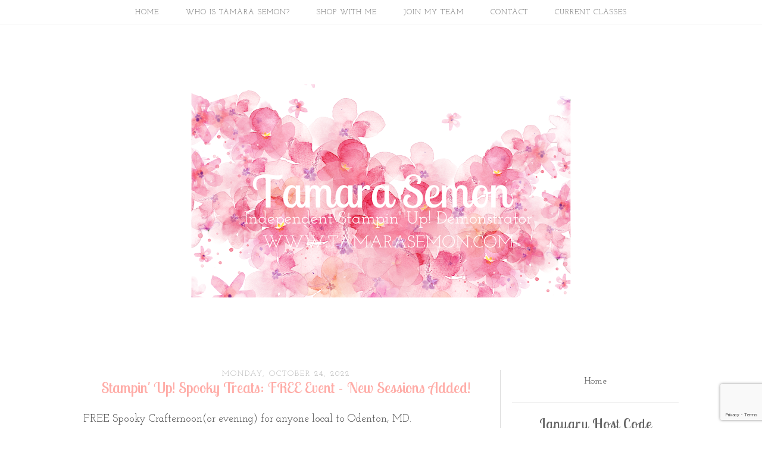

--- FILE ---
content_type: text/html; charset=utf-8
request_url: https://www.google.com/recaptcha/api2/anchor?ar=1&k=6LfHrSkUAAAAAPnKk5cT6JuKlKPzbwyTYuO8--Vr&co=aHR0cHM6Ly93d3cudGFtYXJhc2Vtb24uY29tOjQ0Mw..&hl=en&v=N67nZn4AqZkNcbeMu4prBgzg&size=invisible&anchor-ms=20000&execute-ms=30000&cb=wcq2makcq4j5
body_size: 49471
content:
<!DOCTYPE HTML><html dir="ltr" lang="en"><head><meta http-equiv="Content-Type" content="text/html; charset=UTF-8">
<meta http-equiv="X-UA-Compatible" content="IE=edge">
<title>reCAPTCHA</title>
<style type="text/css">
/* cyrillic-ext */
@font-face {
  font-family: 'Roboto';
  font-style: normal;
  font-weight: 400;
  font-stretch: 100%;
  src: url(//fonts.gstatic.com/s/roboto/v48/KFO7CnqEu92Fr1ME7kSn66aGLdTylUAMa3GUBHMdazTgWw.woff2) format('woff2');
  unicode-range: U+0460-052F, U+1C80-1C8A, U+20B4, U+2DE0-2DFF, U+A640-A69F, U+FE2E-FE2F;
}
/* cyrillic */
@font-face {
  font-family: 'Roboto';
  font-style: normal;
  font-weight: 400;
  font-stretch: 100%;
  src: url(//fonts.gstatic.com/s/roboto/v48/KFO7CnqEu92Fr1ME7kSn66aGLdTylUAMa3iUBHMdazTgWw.woff2) format('woff2');
  unicode-range: U+0301, U+0400-045F, U+0490-0491, U+04B0-04B1, U+2116;
}
/* greek-ext */
@font-face {
  font-family: 'Roboto';
  font-style: normal;
  font-weight: 400;
  font-stretch: 100%;
  src: url(//fonts.gstatic.com/s/roboto/v48/KFO7CnqEu92Fr1ME7kSn66aGLdTylUAMa3CUBHMdazTgWw.woff2) format('woff2');
  unicode-range: U+1F00-1FFF;
}
/* greek */
@font-face {
  font-family: 'Roboto';
  font-style: normal;
  font-weight: 400;
  font-stretch: 100%;
  src: url(//fonts.gstatic.com/s/roboto/v48/KFO7CnqEu92Fr1ME7kSn66aGLdTylUAMa3-UBHMdazTgWw.woff2) format('woff2');
  unicode-range: U+0370-0377, U+037A-037F, U+0384-038A, U+038C, U+038E-03A1, U+03A3-03FF;
}
/* math */
@font-face {
  font-family: 'Roboto';
  font-style: normal;
  font-weight: 400;
  font-stretch: 100%;
  src: url(//fonts.gstatic.com/s/roboto/v48/KFO7CnqEu92Fr1ME7kSn66aGLdTylUAMawCUBHMdazTgWw.woff2) format('woff2');
  unicode-range: U+0302-0303, U+0305, U+0307-0308, U+0310, U+0312, U+0315, U+031A, U+0326-0327, U+032C, U+032F-0330, U+0332-0333, U+0338, U+033A, U+0346, U+034D, U+0391-03A1, U+03A3-03A9, U+03B1-03C9, U+03D1, U+03D5-03D6, U+03F0-03F1, U+03F4-03F5, U+2016-2017, U+2034-2038, U+203C, U+2040, U+2043, U+2047, U+2050, U+2057, U+205F, U+2070-2071, U+2074-208E, U+2090-209C, U+20D0-20DC, U+20E1, U+20E5-20EF, U+2100-2112, U+2114-2115, U+2117-2121, U+2123-214F, U+2190, U+2192, U+2194-21AE, U+21B0-21E5, U+21F1-21F2, U+21F4-2211, U+2213-2214, U+2216-22FF, U+2308-230B, U+2310, U+2319, U+231C-2321, U+2336-237A, U+237C, U+2395, U+239B-23B7, U+23D0, U+23DC-23E1, U+2474-2475, U+25AF, U+25B3, U+25B7, U+25BD, U+25C1, U+25CA, U+25CC, U+25FB, U+266D-266F, U+27C0-27FF, U+2900-2AFF, U+2B0E-2B11, U+2B30-2B4C, U+2BFE, U+3030, U+FF5B, U+FF5D, U+1D400-1D7FF, U+1EE00-1EEFF;
}
/* symbols */
@font-face {
  font-family: 'Roboto';
  font-style: normal;
  font-weight: 400;
  font-stretch: 100%;
  src: url(//fonts.gstatic.com/s/roboto/v48/KFO7CnqEu92Fr1ME7kSn66aGLdTylUAMaxKUBHMdazTgWw.woff2) format('woff2');
  unicode-range: U+0001-000C, U+000E-001F, U+007F-009F, U+20DD-20E0, U+20E2-20E4, U+2150-218F, U+2190, U+2192, U+2194-2199, U+21AF, U+21E6-21F0, U+21F3, U+2218-2219, U+2299, U+22C4-22C6, U+2300-243F, U+2440-244A, U+2460-24FF, U+25A0-27BF, U+2800-28FF, U+2921-2922, U+2981, U+29BF, U+29EB, U+2B00-2BFF, U+4DC0-4DFF, U+FFF9-FFFB, U+10140-1018E, U+10190-1019C, U+101A0, U+101D0-101FD, U+102E0-102FB, U+10E60-10E7E, U+1D2C0-1D2D3, U+1D2E0-1D37F, U+1F000-1F0FF, U+1F100-1F1AD, U+1F1E6-1F1FF, U+1F30D-1F30F, U+1F315, U+1F31C, U+1F31E, U+1F320-1F32C, U+1F336, U+1F378, U+1F37D, U+1F382, U+1F393-1F39F, U+1F3A7-1F3A8, U+1F3AC-1F3AF, U+1F3C2, U+1F3C4-1F3C6, U+1F3CA-1F3CE, U+1F3D4-1F3E0, U+1F3ED, U+1F3F1-1F3F3, U+1F3F5-1F3F7, U+1F408, U+1F415, U+1F41F, U+1F426, U+1F43F, U+1F441-1F442, U+1F444, U+1F446-1F449, U+1F44C-1F44E, U+1F453, U+1F46A, U+1F47D, U+1F4A3, U+1F4B0, U+1F4B3, U+1F4B9, U+1F4BB, U+1F4BF, U+1F4C8-1F4CB, U+1F4D6, U+1F4DA, U+1F4DF, U+1F4E3-1F4E6, U+1F4EA-1F4ED, U+1F4F7, U+1F4F9-1F4FB, U+1F4FD-1F4FE, U+1F503, U+1F507-1F50B, U+1F50D, U+1F512-1F513, U+1F53E-1F54A, U+1F54F-1F5FA, U+1F610, U+1F650-1F67F, U+1F687, U+1F68D, U+1F691, U+1F694, U+1F698, U+1F6AD, U+1F6B2, U+1F6B9-1F6BA, U+1F6BC, U+1F6C6-1F6CF, U+1F6D3-1F6D7, U+1F6E0-1F6EA, U+1F6F0-1F6F3, U+1F6F7-1F6FC, U+1F700-1F7FF, U+1F800-1F80B, U+1F810-1F847, U+1F850-1F859, U+1F860-1F887, U+1F890-1F8AD, U+1F8B0-1F8BB, U+1F8C0-1F8C1, U+1F900-1F90B, U+1F93B, U+1F946, U+1F984, U+1F996, U+1F9E9, U+1FA00-1FA6F, U+1FA70-1FA7C, U+1FA80-1FA89, U+1FA8F-1FAC6, U+1FACE-1FADC, U+1FADF-1FAE9, U+1FAF0-1FAF8, U+1FB00-1FBFF;
}
/* vietnamese */
@font-face {
  font-family: 'Roboto';
  font-style: normal;
  font-weight: 400;
  font-stretch: 100%;
  src: url(//fonts.gstatic.com/s/roboto/v48/KFO7CnqEu92Fr1ME7kSn66aGLdTylUAMa3OUBHMdazTgWw.woff2) format('woff2');
  unicode-range: U+0102-0103, U+0110-0111, U+0128-0129, U+0168-0169, U+01A0-01A1, U+01AF-01B0, U+0300-0301, U+0303-0304, U+0308-0309, U+0323, U+0329, U+1EA0-1EF9, U+20AB;
}
/* latin-ext */
@font-face {
  font-family: 'Roboto';
  font-style: normal;
  font-weight: 400;
  font-stretch: 100%;
  src: url(//fonts.gstatic.com/s/roboto/v48/KFO7CnqEu92Fr1ME7kSn66aGLdTylUAMa3KUBHMdazTgWw.woff2) format('woff2');
  unicode-range: U+0100-02BA, U+02BD-02C5, U+02C7-02CC, U+02CE-02D7, U+02DD-02FF, U+0304, U+0308, U+0329, U+1D00-1DBF, U+1E00-1E9F, U+1EF2-1EFF, U+2020, U+20A0-20AB, U+20AD-20C0, U+2113, U+2C60-2C7F, U+A720-A7FF;
}
/* latin */
@font-face {
  font-family: 'Roboto';
  font-style: normal;
  font-weight: 400;
  font-stretch: 100%;
  src: url(//fonts.gstatic.com/s/roboto/v48/KFO7CnqEu92Fr1ME7kSn66aGLdTylUAMa3yUBHMdazQ.woff2) format('woff2');
  unicode-range: U+0000-00FF, U+0131, U+0152-0153, U+02BB-02BC, U+02C6, U+02DA, U+02DC, U+0304, U+0308, U+0329, U+2000-206F, U+20AC, U+2122, U+2191, U+2193, U+2212, U+2215, U+FEFF, U+FFFD;
}
/* cyrillic-ext */
@font-face {
  font-family: 'Roboto';
  font-style: normal;
  font-weight: 500;
  font-stretch: 100%;
  src: url(//fonts.gstatic.com/s/roboto/v48/KFO7CnqEu92Fr1ME7kSn66aGLdTylUAMa3GUBHMdazTgWw.woff2) format('woff2');
  unicode-range: U+0460-052F, U+1C80-1C8A, U+20B4, U+2DE0-2DFF, U+A640-A69F, U+FE2E-FE2F;
}
/* cyrillic */
@font-face {
  font-family: 'Roboto';
  font-style: normal;
  font-weight: 500;
  font-stretch: 100%;
  src: url(//fonts.gstatic.com/s/roboto/v48/KFO7CnqEu92Fr1ME7kSn66aGLdTylUAMa3iUBHMdazTgWw.woff2) format('woff2');
  unicode-range: U+0301, U+0400-045F, U+0490-0491, U+04B0-04B1, U+2116;
}
/* greek-ext */
@font-face {
  font-family: 'Roboto';
  font-style: normal;
  font-weight: 500;
  font-stretch: 100%;
  src: url(//fonts.gstatic.com/s/roboto/v48/KFO7CnqEu92Fr1ME7kSn66aGLdTylUAMa3CUBHMdazTgWw.woff2) format('woff2');
  unicode-range: U+1F00-1FFF;
}
/* greek */
@font-face {
  font-family: 'Roboto';
  font-style: normal;
  font-weight: 500;
  font-stretch: 100%;
  src: url(//fonts.gstatic.com/s/roboto/v48/KFO7CnqEu92Fr1ME7kSn66aGLdTylUAMa3-UBHMdazTgWw.woff2) format('woff2');
  unicode-range: U+0370-0377, U+037A-037F, U+0384-038A, U+038C, U+038E-03A1, U+03A3-03FF;
}
/* math */
@font-face {
  font-family: 'Roboto';
  font-style: normal;
  font-weight: 500;
  font-stretch: 100%;
  src: url(//fonts.gstatic.com/s/roboto/v48/KFO7CnqEu92Fr1ME7kSn66aGLdTylUAMawCUBHMdazTgWw.woff2) format('woff2');
  unicode-range: U+0302-0303, U+0305, U+0307-0308, U+0310, U+0312, U+0315, U+031A, U+0326-0327, U+032C, U+032F-0330, U+0332-0333, U+0338, U+033A, U+0346, U+034D, U+0391-03A1, U+03A3-03A9, U+03B1-03C9, U+03D1, U+03D5-03D6, U+03F0-03F1, U+03F4-03F5, U+2016-2017, U+2034-2038, U+203C, U+2040, U+2043, U+2047, U+2050, U+2057, U+205F, U+2070-2071, U+2074-208E, U+2090-209C, U+20D0-20DC, U+20E1, U+20E5-20EF, U+2100-2112, U+2114-2115, U+2117-2121, U+2123-214F, U+2190, U+2192, U+2194-21AE, U+21B0-21E5, U+21F1-21F2, U+21F4-2211, U+2213-2214, U+2216-22FF, U+2308-230B, U+2310, U+2319, U+231C-2321, U+2336-237A, U+237C, U+2395, U+239B-23B7, U+23D0, U+23DC-23E1, U+2474-2475, U+25AF, U+25B3, U+25B7, U+25BD, U+25C1, U+25CA, U+25CC, U+25FB, U+266D-266F, U+27C0-27FF, U+2900-2AFF, U+2B0E-2B11, U+2B30-2B4C, U+2BFE, U+3030, U+FF5B, U+FF5D, U+1D400-1D7FF, U+1EE00-1EEFF;
}
/* symbols */
@font-face {
  font-family: 'Roboto';
  font-style: normal;
  font-weight: 500;
  font-stretch: 100%;
  src: url(//fonts.gstatic.com/s/roboto/v48/KFO7CnqEu92Fr1ME7kSn66aGLdTylUAMaxKUBHMdazTgWw.woff2) format('woff2');
  unicode-range: U+0001-000C, U+000E-001F, U+007F-009F, U+20DD-20E0, U+20E2-20E4, U+2150-218F, U+2190, U+2192, U+2194-2199, U+21AF, U+21E6-21F0, U+21F3, U+2218-2219, U+2299, U+22C4-22C6, U+2300-243F, U+2440-244A, U+2460-24FF, U+25A0-27BF, U+2800-28FF, U+2921-2922, U+2981, U+29BF, U+29EB, U+2B00-2BFF, U+4DC0-4DFF, U+FFF9-FFFB, U+10140-1018E, U+10190-1019C, U+101A0, U+101D0-101FD, U+102E0-102FB, U+10E60-10E7E, U+1D2C0-1D2D3, U+1D2E0-1D37F, U+1F000-1F0FF, U+1F100-1F1AD, U+1F1E6-1F1FF, U+1F30D-1F30F, U+1F315, U+1F31C, U+1F31E, U+1F320-1F32C, U+1F336, U+1F378, U+1F37D, U+1F382, U+1F393-1F39F, U+1F3A7-1F3A8, U+1F3AC-1F3AF, U+1F3C2, U+1F3C4-1F3C6, U+1F3CA-1F3CE, U+1F3D4-1F3E0, U+1F3ED, U+1F3F1-1F3F3, U+1F3F5-1F3F7, U+1F408, U+1F415, U+1F41F, U+1F426, U+1F43F, U+1F441-1F442, U+1F444, U+1F446-1F449, U+1F44C-1F44E, U+1F453, U+1F46A, U+1F47D, U+1F4A3, U+1F4B0, U+1F4B3, U+1F4B9, U+1F4BB, U+1F4BF, U+1F4C8-1F4CB, U+1F4D6, U+1F4DA, U+1F4DF, U+1F4E3-1F4E6, U+1F4EA-1F4ED, U+1F4F7, U+1F4F9-1F4FB, U+1F4FD-1F4FE, U+1F503, U+1F507-1F50B, U+1F50D, U+1F512-1F513, U+1F53E-1F54A, U+1F54F-1F5FA, U+1F610, U+1F650-1F67F, U+1F687, U+1F68D, U+1F691, U+1F694, U+1F698, U+1F6AD, U+1F6B2, U+1F6B9-1F6BA, U+1F6BC, U+1F6C6-1F6CF, U+1F6D3-1F6D7, U+1F6E0-1F6EA, U+1F6F0-1F6F3, U+1F6F7-1F6FC, U+1F700-1F7FF, U+1F800-1F80B, U+1F810-1F847, U+1F850-1F859, U+1F860-1F887, U+1F890-1F8AD, U+1F8B0-1F8BB, U+1F8C0-1F8C1, U+1F900-1F90B, U+1F93B, U+1F946, U+1F984, U+1F996, U+1F9E9, U+1FA00-1FA6F, U+1FA70-1FA7C, U+1FA80-1FA89, U+1FA8F-1FAC6, U+1FACE-1FADC, U+1FADF-1FAE9, U+1FAF0-1FAF8, U+1FB00-1FBFF;
}
/* vietnamese */
@font-face {
  font-family: 'Roboto';
  font-style: normal;
  font-weight: 500;
  font-stretch: 100%;
  src: url(//fonts.gstatic.com/s/roboto/v48/KFO7CnqEu92Fr1ME7kSn66aGLdTylUAMa3OUBHMdazTgWw.woff2) format('woff2');
  unicode-range: U+0102-0103, U+0110-0111, U+0128-0129, U+0168-0169, U+01A0-01A1, U+01AF-01B0, U+0300-0301, U+0303-0304, U+0308-0309, U+0323, U+0329, U+1EA0-1EF9, U+20AB;
}
/* latin-ext */
@font-face {
  font-family: 'Roboto';
  font-style: normal;
  font-weight: 500;
  font-stretch: 100%;
  src: url(//fonts.gstatic.com/s/roboto/v48/KFO7CnqEu92Fr1ME7kSn66aGLdTylUAMa3KUBHMdazTgWw.woff2) format('woff2');
  unicode-range: U+0100-02BA, U+02BD-02C5, U+02C7-02CC, U+02CE-02D7, U+02DD-02FF, U+0304, U+0308, U+0329, U+1D00-1DBF, U+1E00-1E9F, U+1EF2-1EFF, U+2020, U+20A0-20AB, U+20AD-20C0, U+2113, U+2C60-2C7F, U+A720-A7FF;
}
/* latin */
@font-face {
  font-family: 'Roboto';
  font-style: normal;
  font-weight: 500;
  font-stretch: 100%;
  src: url(//fonts.gstatic.com/s/roboto/v48/KFO7CnqEu92Fr1ME7kSn66aGLdTylUAMa3yUBHMdazQ.woff2) format('woff2');
  unicode-range: U+0000-00FF, U+0131, U+0152-0153, U+02BB-02BC, U+02C6, U+02DA, U+02DC, U+0304, U+0308, U+0329, U+2000-206F, U+20AC, U+2122, U+2191, U+2193, U+2212, U+2215, U+FEFF, U+FFFD;
}
/* cyrillic-ext */
@font-face {
  font-family: 'Roboto';
  font-style: normal;
  font-weight: 900;
  font-stretch: 100%;
  src: url(//fonts.gstatic.com/s/roboto/v48/KFO7CnqEu92Fr1ME7kSn66aGLdTylUAMa3GUBHMdazTgWw.woff2) format('woff2');
  unicode-range: U+0460-052F, U+1C80-1C8A, U+20B4, U+2DE0-2DFF, U+A640-A69F, U+FE2E-FE2F;
}
/* cyrillic */
@font-face {
  font-family: 'Roboto';
  font-style: normal;
  font-weight: 900;
  font-stretch: 100%;
  src: url(//fonts.gstatic.com/s/roboto/v48/KFO7CnqEu92Fr1ME7kSn66aGLdTylUAMa3iUBHMdazTgWw.woff2) format('woff2');
  unicode-range: U+0301, U+0400-045F, U+0490-0491, U+04B0-04B1, U+2116;
}
/* greek-ext */
@font-face {
  font-family: 'Roboto';
  font-style: normal;
  font-weight: 900;
  font-stretch: 100%;
  src: url(//fonts.gstatic.com/s/roboto/v48/KFO7CnqEu92Fr1ME7kSn66aGLdTylUAMa3CUBHMdazTgWw.woff2) format('woff2');
  unicode-range: U+1F00-1FFF;
}
/* greek */
@font-face {
  font-family: 'Roboto';
  font-style: normal;
  font-weight: 900;
  font-stretch: 100%;
  src: url(//fonts.gstatic.com/s/roboto/v48/KFO7CnqEu92Fr1ME7kSn66aGLdTylUAMa3-UBHMdazTgWw.woff2) format('woff2');
  unicode-range: U+0370-0377, U+037A-037F, U+0384-038A, U+038C, U+038E-03A1, U+03A3-03FF;
}
/* math */
@font-face {
  font-family: 'Roboto';
  font-style: normal;
  font-weight: 900;
  font-stretch: 100%;
  src: url(//fonts.gstatic.com/s/roboto/v48/KFO7CnqEu92Fr1ME7kSn66aGLdTylUAMawCUBHMdazTgWw.woff2) format('woff2');
  unicode-range: U+0302-0303, U+0305, U+0307-0308, U+0310, U+0312, U+0315, U+031A, U+0326-0327, U+032C, U+032F-0330, U+0332-0333, U+0338, U+033A, U+0346, U+034D, U+0391-03A1, U+03A3-03A9, U+03B1-03C9, U+03D1, U+03D5-03D6, U+03F0-03F1, U+03F4-03F5, U+2016-2017, U+2034-2038, U+203C, U+2040, U+2043, U+2047, U+2050, U+2057, U+205F, U+2070-2071, U+2074-208E, U+2090-209C, U+20D0-20DC, U+20E1, U+20E5-20EF, U+2100-2112, U+2114-2115, U+2117-2121, U+2123-214F, U+2190, U+2192, U+2194-21AE, U+21B0-21E5, U+21F1-21F2, U+21F4-2211, U+2213-2214, U+2216-22FF, U+2308-230B, U+2310, U+2319, U+231C-2321, U+2336-237A, U+237C, U+2395, U+239B-23B7, U+23D0, U+23DC-23E1, U+2474-2475, U+25AF, U+25B3, U+25B7, U+25BD, U+25C1, U+25CA, U+25CC, U+25FB, U+266D-266F, U+27C0-27FF, U+2900-2AFF, U+2B0E-2B11, U+2B30-2B4C, U+2BFE, U+3030, U+FF5B, U+FF5D, U+1D400-1D7FF, U+1EE00-1EEFF;
}
/* symbols */
@font-face {
  font-family: 'Roboto';
  font-style: normal;
  font-weight: 900;
  font-stretch: 100%;
  src: url(//fonts.gstatic.com/s/roboto/v48/KFO7CnqEu92Fr1ME7kSn66aGLdTylUAMaxKUBHMdazTgWw.woff2) format('woff2');
  unicode-range: U+0001-000C, U+000E-001F, U+007F-009F, U+20DD-20E0, U+20E2-20E4, U+2150-218F, U+2190, U+2192, U+2194-2199, U+21AF, U+21E6-21F0, U+21F3, U+2218-2219, U+2299, U+22C4-22C6, U+2300-243F, U+2440-244A, U+2460-24FF, U+25A0-27BF, U+2800-28FF, U+2921-2922, U+2981, U+29BF, U+29EB, U+2B00-2BFF, U+4DC0-4DFF, U+FFF9-FFFB, U+10140-1018E, U+10190-1019C, U+101A0, U+101D0-101FD, U+102E0-102FB, U+10E60-10E7E, U+1D2C0-1D2D3, U+1D2E0-1D37F, U+1F000-1F0FF, U+1F100-1F1AD, U+1F1E6-1F1FF, U+1F30D-1F30F, U+1F315, U+1F31C, U+1F31E, U+1F320-1F32C, U+1F336, U+1F378, U+1F37D, U+1F382, U+1F393-1F39F, U+1F3A7-1F3A8, U+1F3AC-1F3AF, U+1F3C2, U+1F3C4-1F3C6, U+1F3CA-1F3CE, U+1F3D4-1F3E0, U+1F3ED, U+1F3F1-1F3F3, U+1F3F5-1F3F7, U+1F408, U+1F415, U+1F41F, U+1F426, U+1F43F, U+1F441-1F442, U+1F444, U+1F446-1F449, U+1F44C-1F44E, U+1F453, U+1F46A, U+1F47D, U+1F4A3, U+1F4B0, U+1F4B3, U+1F4B9, U+1F4BB, U+1F4BF, U+1F4C8-1F4CB, U+1F4D6, U+1F4DA, U+1F4DF, U+1F4E3-1F4E6, U+1F4EA-1F4ED, U+1F4F7, U+1F4F9-1F4FB, U+1F4FD-1F4FE, U+1F503, U+1F507-1F50B, U+1F50D, U+1F512-1F513, U+1F53E-1F54A, U+1F54F-1F5FA, U+1F610, U+1F650-1F67F, U+1F687, U+1F68D, U+1F691, U+1F694, U+1F698, U+1F6AD, U+1F6B2, U+1F6B9-1F6BA, U+1F6BC, U+1F6C6-1F6CF, U+1F6D3-1F6D7, U+1F6E0-1F6EA, U+1F6F0-1F6F3, U+1F6F7-1F6FC, U+1F700-1F7FF, U+1F800-1F80B, U+1F810-1F847, U+1F850-1F859, U+1F860-1F887, U+1F890-1F8AD, U+1F8B0-1F8BB, U+1F8C0-1F8C1, U+1F900-1F90B, U+1F93B, U+1F946, U+1F984, U+1F996, U+1F9E9, U+1FA00-1FA6F, U+1FA70-1FA7C, U+1FA80-1FA89, U+1FA8F-1FAC6, U+1FACE-1FADC, U+1FADF-1FAE9, U+1FAF0-1FAF8, U+1FB00-1FBFF;
}
/* vietnamese */
@font-face {
  font-family: 'Roboto';
  font-style: normal;
  font-weight: 900;
  font-stretch: 100%;
  src: url(//fonts.gstatic.com/s/roboto/v48/KFO7CnqEu92Fr1ME7kSn66aGLdTylUAMa3OUBHMdazTgWw.woff2) format('woff2');
  unicode-range: U+0102-0103, U+0110-0111, U+0128-0129, U+0168-0169, U+01A0-01A1, U+01AF-01B0, U+0300-0301, U+0303-0304, U+0308-0309, U+0323, U+0329, U+1EA0-1EF9, U+20AB;
}
/* latin-ext */
@font-face {
  font-family: 'Roboto';
  font-style: normal;
  font-weight: 900;
  font-stretch: 100%;
  src: url(//fonts.gstatic.com/s/roboto/v48/KFO7CnqEu92Fr1ME7kSn66aGLdTylUAMa3KUBHMdazTgWw.woff2) format('woff2');
  unicode-range: U+0100-02BA, U+02BD-02C5, U+02C7-02CC, U+02CE-02D7, U+02DD-02FF, U+0304, U+0308, U+0329, U+1D00-1DBF, U+1E00-1E9F, U+1EF2-1EFF, U+2020, U+20A0-20AB, U+20AD-20C0, U+2113, U+2C60-2C7F, U+A720-A7FF;
}
/* latin */
@font-face {
  font-family: 'Roboto';
  font-style: normal;
  font-weight: 900;
  font-stretch: 100%;
  src: url(//fonts.gstatic.com/s/roboto/v48/KFO7CnqEu92Fr1ME7kSn66aGLdTylUAMa3yUBHMdazQ.woff2) format('woff2');
  unicode-range: U+0000-00FF, U+0131, U+0152-0153, U+02BB-02BC, U+02C6, U+02DA, U+02DC, U+0304, U+0308, U+0329, U+2000-206F, U+20AC, U+2122, U+2191, U+2193, U+2212, U+2215, U+FEFF, U+FFFD;
}

</style>
<link rel="stylesheet" type="text/css" href="https://www.gstatic.com/recaptcha/releases/N67nZn4AqZkNcbeMu4prBgzg/styles__ltr.css">
<script nonce="9lydLbKVrtnEWUxe0NqNBQ" type="text/javascript">window['__recaptcha_api'] = 'https://www.google.com/recaptcha/api2/';</script>
<script type="text/javascript" src="https://www.gstatic.com/recaptcha/releases/N67nZn4AqZkNcbeMu4prBgzg/recaptcha__en.js" nonce="9lydLbKVrtnEWUxe0NqNBQ">
      
    </script></head>
<body><div id="rc-anchor-alert" class="rc-anchor-alert"></div>
<input type="hidden" id="recaptcha-token" value="[base64]">
<script type="text/javascript" nonce="9lydLbKVrtnEWUxe0NqNBQ">
      recaptcha.anchor.Main.init("[\x22ainput\x22,[\x22bgdata\x22,\x22\x22,\[base64]/[base64]/MjU1Ong/[base64]/[base64]/[base64]/[base64]/[base64]/[base64]/[base64]/[base64]/[base64]/[base64]/[base64]/[base64]/[base64]/[base64]/[base64]\\u003d\x22,\[base64]\\u003d\x22,\x22wpLDrcOgwqvCrsOew6XDp8O/PsKsVn/DiMKiRlIDw7nDjxjCosK9BsKcwpBFwoDCk8Oiw6YswojCsnAZG8OHw4IfAV8hXWgrVH4XWsOMw497TxnDrXnCoxUwI2XChMOyw7pZVHhkwo0ZSmNBMQV1w5hmw5gzwogawrXCmS/DlEHCiinCuzPDgnZ8HAIhZ3bCgz5iEsO6woHDtWzCtsKfbsO7NcOPw5jDpcK/[base64]/Dtilvwp9JdDDCvFd+VlXDm8Oaw7fDssK7DQHCqGpSHiLCmnbDvMK8Il7CoEklwq3CsMKQw5LDrgDDnVcgw6DCksOnwq8zw7/[base64]/DtMODwpZqw4TDhMOIH8K3wqx2w4I9I2IiwohPGmnCmSvCthvDmGzDpAbDjVRqw5nCpiHDuMOQw6jCoijCicODcghCwodvw4EtwpLDmsO7ZxZRwpIXwrhGfsKuW8OpU8OMdXBldMK3LTvDs8OtQ8KkeQ9Bwp/Dp8Obw5vDs8KoHHsMw5c4KBXDl0TDqcObMMKOwrDDlRPDn8OXw6V1w78JwqxqwrpWw6DCsgpnw40zUyB0wrrDk8K+w7PCg8KxwoDDk8Kiw44HSUEyUcKFw7oHcEdJJiRVFVnCj8KHwqMkJ8KKw6kyb8K3d2nCrzXDncKTwpfDgUUJw4XCtSdNGsKkw7zDoXMlN8OlfF/DmsKdw4PDmcKpZMOEP8KcwofCuzHDgh5IBBnDu8K4JsKAwo7DuGrDj8KTwq9tw4DCjmbDuWLCu8O3XsO1w6gPUMOQw47DvMO8w6RkwoLCt0LCjwZCZBtrEFElT8Ozc1XDlCjDg8OPwqXDncOtw4ciw4jCmzRGwotwwp3DqsK/RBsJKsO8XMKFTMOVwqHDp8Orw43CrFDDiyBQHMOXIMKfa8K8TcOXw57CikUkwoDCu1Z5wqMdw4U/w7LDjMKXwq/Dh3/Cgm/Dg8ONKT3Dtg7CtsO1AUZkw6M5w5fDl8OCw4dCDBvCkMODXHtPJXcLfsOawp1uwohaJQtcw4xywrjDscOkw5XDscOtw69QXcKzw7xpw7HDisO1w4hAasOYbBfDkMOmwqdgDMOGwrrCtMOYXMKxw5haw45Lw7hDwpLDqsKAw6d7w4zCvE7CgG0dw4LDj2/CkBRBeGbCok/[base64]/[base64]/w7A9RB/DoFPCnRTCgMOhw7DCqDHDoXHCh8Oiw7h+w65Bw6ZiwpTCh8O+wozCnQFKw4BSYHfDosKTwqtDYFMJUmRhZ0HDtMKmQgYmKTxIWsO7OMO6HcKVXDXClMOPHiLDqsKjCcKzw47DnhhfMhE3wo4cbcO4wpjCiTVJLMKqWj/DqsOywo9jw6ITJMORJwLDmTPCrBgAw4gJw7bDmcK+w6XClVgfCGdcdcOkIcOMIcOAw4/DnQpuwq/CqsOgXw0RQ8Oce8OAwrXDn8O2HgjDg8Kgw7YGw44gFC7DgsKeQyrChFRiw6vCqMKOacKJwr7Ck2Uew7TDssK0L8OvF8OuwoUHJEPCnTsIRW1uwqXCmQw3McKYw6HCpDbDosOIwoQMPTvCtH/CucOxwrpgLHFSwrESZEjCgRvCn8ONXQEewqLDnToIR2QrKWktQz/DizFPw44Zw4xvF8Kfw5hwesOtTMKDwqFBw6gFVidDwrPDkWhuw693K8O+w7cXwq/[base64]/CjcKAYQ/Doz3Dj8O8w4x6wrzCiMKuMy7CvnAOZ8OsC8O9LgjDnCQFPsOMMDbCi0nDn3gBwoR4XHPDszFMw7AoWAnDm3LCr8KyZhDCunTDlnXCg8OhOUhKPmonw65kwos0wq9RQCF+w5/CjMKZw7zDsD44wqYUwoPDmMOow5QiwoDDncO3dyYkwpxZN2t+wobCokxISsO5woLCvlpofm/[base64]/CiTrDozXChSTDhsOBwq7Ct8OUAMO0QsOAen5rw4B9woLCiHrCgcOxBMOlw4dTw43Dm158NybClDLCsyNnwqHDgjUaHjTDoMKuSjljw7l/RMKpGyTCsBt5F8OSwotXwpbDu8KdTTzDlsKyw40tDMOYd0/DvxIUwpRIwodHJUpbwr/[base64]/wo0GaRZwScKsw6/CoGDDk8Kmw41Dw5ZgwoTCkMKUJmUyV8KpCAvCuS3DvsObw7dUHmfCq8KAWVXCu8Knw45VwrBTwrhaBy/DjcONNMKgW8KXV0tzwrTDhX1/JDXCnlVYMMKHBTgpwofCvMOqQlrDicK7ZMKDw6nCscKbP8O9wrljw5bDscKmcMOVw4TCvsOPZ8KzfXbCqBPCoQ0WbcK1w57Do8Oaw6cNw6wCCMOPw497fmnDkQhqaMO0EcKUCk44w5x5esK2V8K4wonCgMKbwpooYzPCtMOUwpTCpxHDrh/DnMOGPMKEwqrDrl3Dq3zCsjfCnC9jwq49TsKlw6TDs8O9wpshwofDusK8ZFMvwrtAU8OBIn1VwoR7w6/[base64]/DscKfw7nDimrDlMKtw5XChQlnw7w3w40kwpQYJCsNAsKYwrAewrLDiMK9wrrDu8Kwcj/Dl8Kbfg0YWMK0JsKBAMOnw6kBTcOVwo41N0LDnMK+wq3DhHYNw47CoTfDogrDuz0cJnVrwonCtVfCmcKDXMOnw4g+DsKjE8Ouwp3CgXtCb3UtKsKYw7YZwpdowrMRw6DDoR/Ct8OOw7I1w4zCvFoWw4s0UcOUfWnCssKpw5LDgwzChcK6woTCpVxgw5tpw41OwpRrwrMiPsOmKn/Dkn7Cv8OyGHfCmsKzwofChMKrMFRdwqXDvDJHGnXDtXXCvk85w5dBwrDDu8OIHQ9ewpYmWsKoP0jDiHoeKsOmwoHDknTCosOlwrJdQg/Cg3RMM2bCn1wSw4DCuC1ewojClMKNaXbCh8Oiw5HCrz49L14mw6tMGn/Ck0wZwpbCk8KXw5fDlFDCiMOLdUrCiXLDhnVXTBZjw7QjacOYBMOGw6fDmg3Dn0LCiUB/[base64]/WwLClcOew6fDi8O7K8O5NkQ5G1Vlwq7CtCY+w7zDn17DmHFvwoHCncOqw7LDjXHDpcOFHh8yNMO2w63DnncOwoTDvsOUwqXDisK0LC/Cgl5MBiViUFHDm0rCrDTDnBw8w7YKwr3DrMK+XUM+w6HDvcO5w4EpQW/[base64]/[base64]/CnMOjTQVWwqLCi8OdTMKDw6XDpxXCiE3Ck8KAw53Dj8KdMDnDtWLClWPDssKbAMO5Xl5ad3Utwo/ChS9jw67Dr8O4U8O+wpnDk2tsw4B5bcK6wo4uMjBoK3DCuWbCtVtxT8Odw68nVMO4wqVza33CiDAuw57Cu8OVPcKbRsOKMsOhw4PDmsO+w4Nfw4NIY8OJK0fDo3U3w7XDrxHCsT0IwppaLMORwq8/wqXDm8OGw714BQFQwrnCh8OBbGvDk8KJR8K3wqw8w4MSMMOEHMKleMKuw6V1IsOpFBXCiXMcT2Ikw4bCuDoDwqrDpsKHbcKXLMO8wqrDpsObBHPDjsOBGXgsw7rCg8OoK8OfH1rDpsKqdBXCj8Kfwphjw65gwonDgsKUGltpM8O6UgfCuy1dR8KeNjbCgcKIwr5EQy/DhG/Dr2DCqTrCry8Iw75nw4/Ci1DCsgpNRsOgeyp8w73Dt8KSHnnDhRfCm8Opw5Y7wokpwqwKTADCsCrCrsKgwrF1woUMNn4cw71BIsOtUMOfWcOEwpY2w4TDjScRw5bDscKTHD3CtsKrw7hxwrPCnsKiOMOJXlrDvwbDnT7DoljCthrDpmNIwrdRwqvDkMOJw5wLwqMXIMOMIhVDw5XChMKtw4/DslcWw6IHw6TDtcODw6VhNAbCmMKrCsOHw7V6wrXCg8O4O8OsKU9twr4VeQ5gw4zDhRnCpz/CkMKDwrU2CmLCtcKjdsKiw6BDE1vCpsOtFsK1woDCusO1GMOaEwc/EsKZOhlRwqnCh8KnTsOLw7w4e8KvGRB4aHAOw71wRcKpwqbDjWTCijbDoG8LwqfDv8OLw6TCvsKwbMKBQHsEwpklw6s9X8KSwoRlDnRsw7sDPlodEMKVw7HCn8K3KsOJw4/DtlfDlQTCjX3CuGRGC8K3wpslw4dMw5Qaw7NIwp3DrX3DhHJ+YBpfE2vDksKWfcKUb07Cp8Kyw5VrLR8bA8O8wpQEAHo0w6J0McKrwp87OgrCnkvCr8KGw4hmE8KBKMOpwoXDt8OewoExSsKKEcOjPMKBw6EBAcKJJQR9M8KIOE/DkcOuw4EACMKhHnvDv8Khw57CsMKVwqsiIX5SKksMw5rCuSAyw5oGOUzDrBPCnsKubMOfw4zDrDVFeV/[base64]/[base64]/Dk8O2wpnCrAbDicK1fsOLwpcwwobDocKLw63CusKiW8KjR0JeTsKzGDvDqRDDmsKuPcOIwp/Dn8OsICMrwqrDvMOwwoEZw5fCqQPDlcOfw4HDksO3w5/CpcOew64wXwtPOh/[base64]/Cu8OBT3TDlFbDgVx2UMO1w4HDpcKOwoRTLcO6bcK+wpAbw7XCgHgHVsOBScO7QwAzw73DqnRSwqkYCcKZfsOjGFPCqEsvFcOTwrzCvi/Cg8OtZcOOQVMKAHYSw5AAMznDqGsXw6jDokrCpnwKOy7Dpg7DoMOLw6QQw5/DpsKSNcOMAQBYRsOhwogINGHDv8OsOMKrwq3CnVZuLsOFw7E0aMKww7pEVSBwwoRqw73DtGpkUsO2wqLDq8ODL8Oqw5tBwoMuwo9iw7k4CyMRwpXChMOJTyfCuz0sbcOeSMOaG8KgwqkvCRfDgMOLw4nCq8Kgw6TDpyPCuDfDmyfDgGzCrD7Cr8OXw4/DhTrCgkZXYcOIwo3CkRnDsEzDsxdiwrMrwrfCu8K2w4vDk2U1CMKowq3DrMKFWcKIwo/[base64]/IcKQU8K7M8Oxw7pNw7zDi8OqKSPDk35xwoQwVMK5wpHDn09+Vm/Do0fDq0J0w6/CjBYxd8OhNCHCik7CqjpkbjfDpMONw61YbsOrPMKlwpZxwoYUwoomUU5Ywp7DpsKUwoHCrm5jwr7DuVwNKi5jJMOOwqjDtmTCrTMEwrDDqkQTbHIfLcONP0rCiMKYwr/DncKOaUDDpgNvE8KywrAvW3jCl8KCwpwTCHQpJsObw47DhDTDhcOJwr5OUR/CgwB8w5xYwpxmL8O1bj/Dq0PDqsOJw7olw6Z1MQvDucKCTELDn8OWw5HCvMKhNitCAcKkwrHDl3wgR00zwqE2A2fDii3DnyxdSMK5w59Hw7jDu0PCtErDpDDDnxvDjyLDpcK8CsKJaSo2w7YpITVfw6Ajw4MfL8KKbRYmdwYgGG1QwpDComvDiifDgcOcw759wpwmw6/[base64]/UwvDkcKjAnwFw5/Cq3rDjW8mwrnCv8KUw7YNw67CvcK8HsOJCcKELMKFwqYrYX3Cvn0fVDjCksOEcCc0DcK3wq8xwqdmEsOsw4cUwq4WwrxlY8OQA8Kmw7NbXQpww7B0w4LChMObacOjcALCusORwocjw7HDisKyeMOWw5XDrsOlwp8gw6vDscOxAWjDrWwxw7DDqMOHe2dOecOECW/Dv8KOw6Jew6/DnMOHw4tSw6fDo3VJwrRmwoIUwp0vRjbCv1zCt0bCqlzCisOYbETCrU9MRcK5UiXCm8OVw4sVICNKV0xzN8Oiw4XCtcO0EHfDqj4TSGgdfmXChSNMWg0/X1YrUMKQKETDucOxNsKewrvDisKHTWYgQyLCpcOuQMKOw7jDgHjDumPDm8OfwoHCnCNNEcKZwrzCvzvCsUHCn8KZwpnDrMO/aXpVP3/DvEA1Kj5fCMOUwrDCu21yUFNbZynCocOWZMOfbMO+HsK3IsOhwp0QMxXDp8OPL3jDg8Kyw6gNCcOFw6UywpPCnXJYwpzDhUU6OMOMb8O1UsOrWAjClULDqBZEwq/[base64]/CmBnDoMKIWMObIcOFIRsUYhQnw41yw6FXwrTDokXCgVouBsOPNC/Di3lUQ8Oew57Dh3VSw7nCrV1BSVDCunPDuDQLw45iDMOaTRprw5QAUEpIw6TCt0/DkMOOw50IKMO5WsKCCsK3w41gHMKMw7rCvcONcMKBw7XCu8OUFljDocKrw7g5OUfCky3CoSchEMOafkQiw4fCmnLCisOhM0nCkEdbw6dWwo3ClsOSwpzDusKXLDjCoHfChMKIw5LCssOtZcO7w4RGwrDCqMKHCREudy1NOsKNwpjDmljDulnDsmZ2wrB/wo3CtsOlVsKmGgHCrwg/WcK6wozCkVgrT3caw5bCjgolwoRWT0PCoxrCvSRYAcKmw7bCnMOqw7hpX0PDvsOVw53Ct8O9PMKPbMODUcOiw5TDtHTDsQrDksO+EcKLIQPCsHV7F8OYwpMTT8Omwow6GcOsw4xUwoQKT8OewrDCosKmRxlww6HDlMO9XC/[base64]/[base64]/w67CpB8pw7U0WcOZwrJ7NMOpw6woZXkkw53DqjdtA3JyesOKw4AdRU5zYcKvTxzDtcKTJ23CssKbMMOJC2TDpcKpwqZdMcK1wrdjwoTDoio5w7/Ct37Dg3HCtsKuw6LCpwBMMcOaw7MqdBTCicK1EXk4w4MWNMOATiR9TMOjwoVoWsKrw5nDoVHCs8K4woUrw6UnJMOjw5UaXlgUeTt0w6Q9WQnDvnIvw4rDucKFeD4zKMKZG8K6RQQNw7fCrHx4FwxFG8Kjwo/[base64]/DvGTDqTPCsMOjwrJBw6cyw4DCr2vCocKtecKFw4dKXXB2w40+wpJ0DH97YsK6w4RwwqDDvyE/woXCvl3CnF7ChFV/wpfCisKAw7fCjiM9wpJEw5g/C8O7wo/CpsOwwr7DrsKBXEMIwr3Cn8KqXWjDlMOHw60zw7rDqsK8w6xQNG/Du8KUGy3Co8KMwpZUKw91wqYYY8OKw4bClMKPGXhrw4kWWsODw6BqIQEdwqVnSBDDjsKvVSfDoEESK8ObwpjCoMORw5PDhsOCwr50w73DrsOrwpoXwpXCp8Kzwp/CuMOuBhE6w4bCrcOGw4vDnHwXES9Vw7zDssO8IXfDqV/DvsOXS3/[base64]/DhkIQw6zDmcKRHx0Rw7EnR8OywpQaI8O3XTliTsOyJsO2RsOxw4LCkWHCqwluCMOoIjrCj8KowqPDjGROwo9lNsOYM8OSw4fDhDlUw5LDs1J9w6/[base64]/CgjHDnBtdwrHDg8Kmw4lXb1Azw53DiUTDjsOVe2drwq8ZUsKfwr1rwp9Fw4TDvHfDonQNw7MRwrE9w4vDocO4w7LDkMKqwrJ6L8OTwrfDhgLDlMOVCkbDpHXDqMO7OTnDjsO6XlfDn8ORwq0VVy8cwovDgFYZa8K9WcOwwo/CnRfCt8K8BMOfwonDh1QkLTHDhAPDpsKnw6x8wpvChMOzw6DDujvDhMKiw6zCuRIMwpXCug/[base64]/Dr8KCwq8aI8K1ICUjwpcpwrsUGjzDvB0Fw5I3w6h5w7zCiUjCiyFrw6zDkyQECnvCiW9rwovCh0nDvXLDrsK2dmcNw5LCpg/DjBDDkcKxw7nCkMOGw5lswpkACD/[base64]/[base64]/DocOVwpVew4EMwr7Ci3/DonIpw54ndjPCjBQPG8KawoXDsU8Hw4XCkMOHHhgsw7DCqMOIw4TDpsOkZBxYwpcKwobCshkJTwjDlg7Cu8OPwrPDqBlKf8KMB8OTwo7DoH/CsHTCi8KHDHY9w5FMGzTDhcOlEMOFw5/DtFHCgsKHwrERewQ5w7LCvcOSwp8Fw7fDh2TDiBnDkWwnw4jDkMOdw7PDhsKiwrPDumocwrIoXMKod3PCkXzCuRcBwpt3A0U7V8K5wpdwKG0yWX/[base64]/[base64]/wrfDvwYkwqDCkVnDpcKvw40yGQnCmsOqwrjCoMK5wpJ4wonDpzwmViLDqDXCvBQCRn3CpgobwoPCqS4SBsKhIyxLXsKjwr3Di8Omw47DgkYVScKlVsOrA8OywoAna8KGXcKJwqDDlRnCr8OWwrkFwrzCjWZAAGLDkcKKw5hpGWM4w4l/w6wAccKXw4HCv28Tw7tEDQLDssKmw4Rjw5zDkMKzH8KjYw5lNT9mdMKJwonClcKIHBhIw7BCw6DDtsOXwow1w77Du34ow63CtmbCiGXCtMO/wr4wwo/ChMOHwoAHw53DosOIw7fDgMOvbMO0JzvDrEQ0w5zCtsKewog/[base64]/UGEMCcOpw4oLAcOwaMKPH3TCsC5BE8K1CSPDtMOqVCTChMOEwqbDgsKoTcKDwqrDgV7Dh8KJw6vDtGDCkWrCuMKHHsKFwpdiQB0Fw5cwATxHw4/[base64]/FGZjw5HCjsObw5HDkcKxP0TCpBo9F8K6KsKwZMKFw4pqNW7DtsOKw7bCvMOWwrHCu8OSw7ANEcO/wr3Dh8O2JSnCs8KEIsOhw5JQw4TCnsK2w7IkOcKqB8O/[base64]/[base64]/CosKgJsK6RzUiREjDsMK+w6wLK8Kfw5fCi3/DhMOlw4XCkcKEw4HDtsK/w4nCqMKkwoElw65Gwp3CqcKreFfDscKeDhB2w5QJAAhJw7vDmg3Cj0rDjsKhw4MYbEPCmy9Dw5bCtHnDmsKhbsKDZ8KzQD7CncKkWnnDnHIrYsKbaMORw78Vw4RHPw94w4tlw6luQsOICcK6woEpTcOow7PCp8K6Og5fw6NIw4jDoDInw6nDisKzDx/[base64]/[base64]/bgLCrEbDu8OpwpjDq8OyVcOlwqDDs8KNw7DDgUdpw7MYw7QyHnQ6XgVdwqfDpXvCglrCoizDomHDpz/DmhPDn8Oow4EpKUDCpkZDWcKlwoFdwqfCqsK6w6NiwrgeI8KcYsKEwrZ2WcKGw6XCvMOqwrFDw7cpw4QkwpsSHMO1wpYXISnCigQqw5bCulrCpsOAwoUuDUTCoTtGwrZlwqIzO8OPaMOAwpklw4AOw5Brwp9qVVfDrSTCq3zDrFdaw6jDtcK5b8Ozw7/DuMKbwp7DnsKbw5vDq8Kcwq/DucOfTmlUfxV7worDi0ljLcOcFsOYAMKlwoM5wqDDqwBHwo8Lw55bw4tNOkoBw6BRYlQRR8KQPcO1YXIPw5vCt8OFw57Dr00acsO3AQrCrsKGTsOETnjDuMKGw5oTNMObVsKdw6UOT8O+d8KpwrAAw7l9wpzDq8O6wqbCtT/Dm8Kpw7NKecKsYcKNQ8OXZ2fDmMKebBVUfiNXw5B7wpnDosOhwrwww6vCvT0ow5rCkcOfwqDDicOxwqLCv8KBO8KeOsKtSkcQScODZMKSF8O/w70RwoNVdA0TbsKiw7Y7V8OSw4DDoMKPw4ghF2jCscKPKMKwwpLCr3fChy8YwplnwrJIwodiGsOcbcOhw7IEbTzDsF3CuCnCkMO0U2RCRQ9AwqjDo185JMKLw48HwqERwrDCjXHDj8OMcMKfV8OSfcO7woUIwq48WU0zM0JGwr8Xw58cw78geR/DicKIdsOmw5BUwojCl8Kgw53DrkRLwq7CocKAIsKkwqPCiMKdL1XCv3DDuMK6wr/DmsKYScKOHmLCl8K6wofCmCzCgcOtCzzClcK5VmMWw4Eyw6PDiU3Du0bDu8K3w4g8KFLCtnfDlcK/MMOCT8K2bcOdYnPDokYow4ECT8OcRwV/Z1dlwqjCvMOFGHPDsMK9w4fDqMOmAwckWDTDpMOUbcO3YAwoL0BGwpPCphtvw6vDvsO5OAYww67CusKswrp2w5oGw4jDmFtnw7YFLzRRw6rDnsKJwpLCj1jDpQ5nXsK1O8OvwqLDg8OBw5sROVV+QAE/QcKHYcOROsOCCAfCk8OXI8OlCsOBwrPCgD7CkA9sUls9w7jDi8OlLR/[base64]/DscK5woZ/[base64]/DucO7wp8tw7TCjsOxwrFIwqlPwoQ/[base64]/DoV7Dh8KMwpFbKsKewrI1N8OMa8O6wo8XNcOTw5TDm8OoaTHCt3TCo0szwrJRC1ZgGzvDiHPCt8OUBHxtw6EOw45Fw5vDmsOnw49fIcObwqlZwpdEwpLCpz3CuHXDqcOpwqbDgRXCoMKZwonCmwvDhcOdEsKHbDDCsRrDkgTCrsOEd1xZwr/CqsO/wqxPCz4EwqnCqH/CmsK7aiHCucOWw7LCo8KjwrXCjsKHwr4WwqPCgHPCtTvCv3DDrMK4KjrClMKgQMOSEcOmCXlYw5vCtW3DmRRewobCpMKlwr4KNcO/OgR7X8KXw4s3w6TCgMO1BsOUWjpYw7vCqEbDsVUvJTjDksKbw4phw5BwwrrCg2/CrsK5b8ORw70DOMOlCcK5w7/[base64]/DlsO2w6kWwoBRwrYuOcK5K8OKw6d5Hx04bE3DomhGe8OYwoYAwoLCl8K/CcOOwoXCmsKSwq/CrMOafcKBwoBVD8OfwpPCn8Kzw6PDtMOCw50AJcK4KMOiwpfDg8K9w61hwqvCg8OuVBd/BQAGwrVCXUpOw64Zw45XdVfCjcKFw4RAwrcHSh7ClMO9TS7CgUE0wqLChMO4QD/DuXkFwoHDv8O6wp/DksKxw4xRw4JCRUwXKsKlw5DDniTDjEhkVnDDl8OIXsKBwrvDgcKwwrfCvcK5w4rDihVnwqJwOcKbcsKCw4fCtmg1wrEDf8O3DMOqw4/Cm8Oxw4d1ZMKRwp9RG8OkUglBw6jCg8O8wpbDiCwyUHNITcK1wqTDjHxYw5U1eMOEwoJsaMKBw7fDuWZqwqE/wpxmwqYOwq/CrE3CrMKSHCPCh2LDrcOTNGDCv8KWRhDCvcOKUxETw43CmGrDvcKADcKvGhfCg8KJw7nDq8KUwoLDpVI2cmJ/fsKtF3VzwpBLR8OrwpVJKHBGw6XCqRAMJGB0w4PDgMOsQ8Oaw4Nww7FOwoQhwpzDlEp3BBcILAtkXXLCncONGA8ELA/DpFDDu0bDosOZAwBrNmR0QMK7wqzCn31tMENvw5TCtcK9HsONwqZXdMO5OQUxE2fDuMK4GTfClBxKSsKmw7LClsKPCsOEJcOHMw/DjsOfwpvDlhXCrn8nZMKDwrzCt8O7wrpAwoIuw7PCn0PDtChqGMOiwqfCncKUAC5/XsKcw41/wo3DpHfCj8KpF0c4wpAawpZlUcKqHAIeR8ODUsO7w7HChzVSwp9iw7nDj0QRwq0hw4PDncOuf8K1w77Cshhtw6tQLwElw7bDhMK+w6LDmsKEa1jDvjnClMKBfwY4GVfDssKxLcOzUBVgGgUvF3/DncOiGXwHIVRvwqDDmyzDpMKpw6Vzw6HCmWwpwrccwqBLQnzDjcO9FMO4woPCosKdT8OMesOGF0RMES1BDhJbwpLCnHfCt3YUPxPDlMKFPF3DncKPYXPCrC9/UMKDF1PCmsKCwqTDtUkCecKQY8ObwoMXw7XCqcOiexkQwrfCvMOUwocGRgLDgsKIw75DwpbCgMO6AsOgaD1KwozCoMOUw4lcwp7Cn3PDsQ4Ue8KEwoETOloOMMKMUMOQwqbDmMKpwrzDvMKVw4xJwp/[base64]/SCrDhMKCwoIwTBnCncOIPcKmw4gNwpDDvDnCoQDDjEdLwqIuwpzDlsKpwpopLmzDpcOJwofDpxkrw6fDpMOPBMK9w5vDuDTDpsOlwrfCg8Kcw7/DlMOawpXClHLDlsORwrp3Rz1TwrDChMOKw6vDtzY4PzvCunZdHsKSLsOmworDp8KtwrAKwpxNA8ODbizCliPDqV/[base64]/DjsKlQBEBLMOGRQsPw4RHPnR9EcOGQ8OOAwfCmyfCrAEiwq/CkEfDoC7ClXpYw6lQXzM/KcKVSMKrExFzPTV/[base64]/CtcKFwrpxb2PCviPDuVbCgxfCocOWw5pJwqTCpGRnKMKYZR/DkDlYMT3CkwvDlcOpw4/[base64]/DsOcwqA3N8Otw7B8w5DDvMKALMOtwrZzTiwGw75hYTlRw6AUEsORJyUOwr7Dn8KTwp4ocMOITcOnw5fCrMKowoVGwq7DpsKKAMKiwqXDjXrCsRcKKsO+IEbCpT/Cvh05UFzDp8K0w7BTwpkJesOEEg/[base64]/[base64]/[base64]/Do0BQOcK8woXDhATDpSU5NMONw7h6wrlbTwTCoVU2EsKFwo3CncK/[base64]/CpW7DvsKXA8O8w4LCtWELw7smUmzDhMKiwrwbw6RmZ2shw4vCjQEiwrhcwpXCtFcxIEtBw78Zw4rCslMYwqpOw7nDrUbChsOvFMO1w57DgcKOYcOUw4o1QcOkwpIzwqgWw5fCi8OBCFwWwrDClsOxwpsNw6DChyPDhMOTOD/DiElNwrTDl8OPwqlNw7hYRsKwYB5ZJ3dTBcK/AMKvwplVSDrCqcOwJ2rClsOlw5HDl8K5w7IZVcO8K8OpLMOUb0oKw7gqCH3CicKcw4AGw6o/eBJnwobDvwjDosO6w4ZQwoBZUMOeNcKKwpAfw5oowrHDuh7Dh8K6My5EwrDDsDnCqWnDmQTDkw/DvDfCtcK+wqMdcsKQVW5BeMKsVcKiQSxfGFnCrz3Dm8KPw6nCiHQJwrQQFyMbw4APw61xwrzCmj/Dikdsw7U4b1fCg8K/w6PCl8OcNnRVS8KJPmE/[base64]/CmQ9kCXVbw6rDmREbwpZwwqUmw7B6CcOlw4HDgSXCr8Ogw7XDk8K0w4ZkAcKEwr8Ww59zwpobXMKHOMOIwr3CgMKRw5PDvz/CpsK+wofCusKlw6V8JW4LwqbDnG/Di8K+VEJUX8OoZS1Cw4rDlsOWw7vCjywBwrRlw4VQwr/Cu8KoGh4Hw6TDp8OKQsO1w5dICBTCg8OeTnI4w6xyWMOrwrPDmTDCn0rCncOOHEzDr8Kiw7LDusOkc2PCn8OUwoMBZkTDmMK0wr94wqHCpEpQX3/DnQzCvsOwdAbDlMKDLFFJDcO0L8KeOsOAwpcew5PCuiwzDMKXAcO+K8KwEcOBcSvCrkbCrBXCgsKVe8KMZMK/w759KcK/[base64]/[base64]/[base64]/DlHHCh8OoH8KAccKiaxNew7BPQ3cBw5Mawp3CosKlwqtRaQHDisOFwqzDj3bDqcOkw7lJPcKhw5h3D8OSOibCuzcZwqV3cRjCphnClxvDrMOOHMKHT17Du8O6wqjDgEUFw47Cm8O/[base64]/CujB/fSrDr8O9w5bDhMO6w7nDm8OywpjDrzfCrBsgwpJswpDDqMKswpXDkMO4wq7CiyDDkMOAdFBeSwlewrXDshHDv8OvasOGD8K4w5TCkMOWScKUw5vDggvDj8KFdcK3JQXCoA4uw7oowoojZMOrwqPCihUlwopaSTFww4bDim3DlMKOAMOKw6HDlQYoST/DrXxLYGbDsklaw5Z8bMONwo85bcK4wrI2wqh6NcKwAsKlw5fDk8KhwrATAVvDgFHClUA/[base64]/[base64]/w6lYwp8Aw5RAwqdwEmFda2rCsSAWwoXDhMO5WSrDm1/DlcOewo5MwqPDtG/Cq8OlCcKQEg0pM8KSQ8K3bWLDv0LDoAtSPsKlwqHDpcOKwqjClATCqcKmwo3CuWjCml9Uw4Asw4wbwok6w6/Dm8KKw6PDucOuw4oDbjkCK0/DuMOCwqwOWMKta3lNw5waw6LDoMKPwp8YwpF4wq/Ck8K7w7LDmsOfw4cHIF/DumbDrxk6w7Akw6V+w6LDnkBwwp0JT8OmccKBwqLDtSR1RsK4GMOHwpl8w6p3w7gcw4DDhEYcwoNLMiZnC8OpeMOyw57Dqjo+a8OENENUOWh9DgYnw4LCqcKww6t6w6lIDh05RcK3w49gw64OwqjDqAd/w5jCrGUXwo7CsTM/[base64]/DssOET8KPCkghaDY3w6FQwoV+csODw6E8RBViOcOkQcOYw4PDgSvCisKNw6XCtBnCpzDDpcKJXMKqwoNPQ8KPX8K1Sw/DiMOOwofDumNewrvDncKHQyTDvsKWwpDCpyXDtsKGQ1cLw6NGHsOXwqMmw7/Cpj7DohE2Y8OtwqZ7PcKhT2vCqxZvwrHCp8OhDcKTwq/[base64]/Ck8ORwoR4VMKGwp9hw6zDisONckjDjW7DkcO2w6xtdxLCicONDQvCn8OpacKbbg1ZdsKswq7DuMKpc3HDmsOBwrEIfV/DisOJGjTCvsKdCALDmcK3wrdrwrnDoEzDlgFzw54SMcOwwo9vw7NcLMOTYWINcXscdMOabk4jd8OIw61TUSPDsh/CpgYJABYCw4fCn8KKa8Kdw4ZOHMKdwqgQMTzCk07Cs2IPw612w5LCtx3CjcK0w6LDgQrCg0rCt2gYIsOqLcK/woghV0HDv8KyKcKNwp7CkAkfw4/DkMKHSSh7woImVMKpw6xUw5PDuT/DlHbDhULDjAQ6woFKIQ7Ci2HDgsKrw4hrdDPDmMKbaRsawrjDm8KTw73DqxdIT8K1wqpJwqQhFsOgEcO4X8Kawo0VD8OgDsKaTsO6wovCgcKfXiUDdD5APwR4w6RhwrDDhsKdZ8OxYzDDq8KMS1c4ZcO/BcOzw57CscK4TR5nw7jCgSrDg3HCgMOqwpzCszlaw7c/[base64]/wpEHIDBPw7rCi8K4HsOvEGnDr8OtV14twr9cfMObDcOOwpQhwpwLKMOAw71dwoUmwrvDvMOPOnMpKcOpfxnDu2DCocOPwrRawrE5wqgzw7bDmMOWw5rCilTDhifDl8K5S8K9GQl4Z3jCnzfChMOJNUgNaTgHfEbCuy8qJ0tXwoTClcOcJcONJjE3wr/[base64]/VlURwq7Dp8O7wo5dw4/CpsO3w4UbwobCqHrDo1tVNxd9w5YYwr/CuH7CgDTCrVFDdmkEesOfAMOXwoDCpgjDiSjCrsOmdV8BecKteiklw7YGBFpawoJmwozCo8KowrbDosODXnd7w5fChMKyw6ZnMMO/PjrCgcOgwosvwok8SBjDnMO2fT9bLR7CqC/CnRthw7Mlwr81KsO/wpN4RcOrw5k2ccOEw4ItJ1soDgx/[base64]/CvsOkwqtaw6B1w6nCm8Odw5hrR1zClnXCqTNXb1rCpsKgFsKGSEdJwq7CnVEkeHfCiMK+w4NFUcO3bFdnE0UTwrR+wqvDuMOtw4/DmUM6wojCjsKRw4/Cjm90dBEWw6jDkit4w7E2FcKKAMOkRy4qwqXDhMKbDRI2WlvCr8KBaB/[base64]/DpDPDl2VLw5wlPsKDDcOdfmDDhMO6w4LClsKKwo3CksOKKcKUOcO8wq1DwoDDoMKlwo0cwpzDq8KXDSTDtRcuwonDkgDCrV3CicKpwrM7w7DCvWrCjThIMsO3w5LCmMOPFC3CkcODw6Qfw5bCjB/ClMOadsOqw7DDnMK9w4R1HMOLFcOgw7jDuCLCicOCwqbCrGTDmSkQXcOQWsOWd8Kgw48gwpHDrXQAEsOiwprCvAh5BMOXwpHDpcOQBMOHw4PDhcOyw5p3YH5NwpQRBcOpw7nDpxMSwrrDj1fCnQTDu8Oww6Eqc8KQwrFHNQ9jw6vDqFBkUTY0BsONAsOEWgXDlW/[base64]/Ct8Ktw5gqCMOzVcO/w50Nwq/DvUZpRmBFRsOuYlPDrMOeUm0vw4jCtMK0wo0NNSfDsRbCu8OjecOWNhfDiUsaw4UvTSHDjsOSVcK2E10gacKeEHR2wq03w5/[base64]/Cu8O/w6zCjiZhR8K5TMO8Gw/[base64]\x22],null,[\x22conf\x22,null,\x226LfHrSkUAAAAAPnKk5cT6JuKlKPzbwyTYuO8--Vr\x22,0,null,null,null,0,[21,125,63,73,95,87,41,43,42,83,102,105,109,121],[7059694,439],0,null,null,null,null,0,null,0,null,700,1,null,0,\[base64]/76lBhmnigkZhAoZnOKMAhmv8xEZ\x22,0,0,null,null,1,null,0,1,null,null,null,0],\x22https://www.tamarasemon.com:443\x22,null,[3,1,1],null,null,null,0,3600,[\x22https://www.google.com/intl/en/policies/privacy/\x22,\x22https://www.google.com/intl/en/policies/terms/\x22],\x22CUZADyrE7/pft1Dl0EPO82OD1tVYXVj3vdAZ3iiCtP4\\u003d\x22,0,0,null,1,1769572702392,0,0,[17,162],null,[86,87,164],\x22RC-2n0n3n3K7oEA8g\x22,null,null,null,null,null,\x220dAFcWeA6xwyxk7n6aP7DBEuwuHYrVwY5gyI9i7fi3PD7bJGmFlWwS-IkBDsYwa7048DyKatyK0Rv_4UVFQ9gLgh_0istCO9nWyA\x22,1769655502545]");
    </script></body></html>